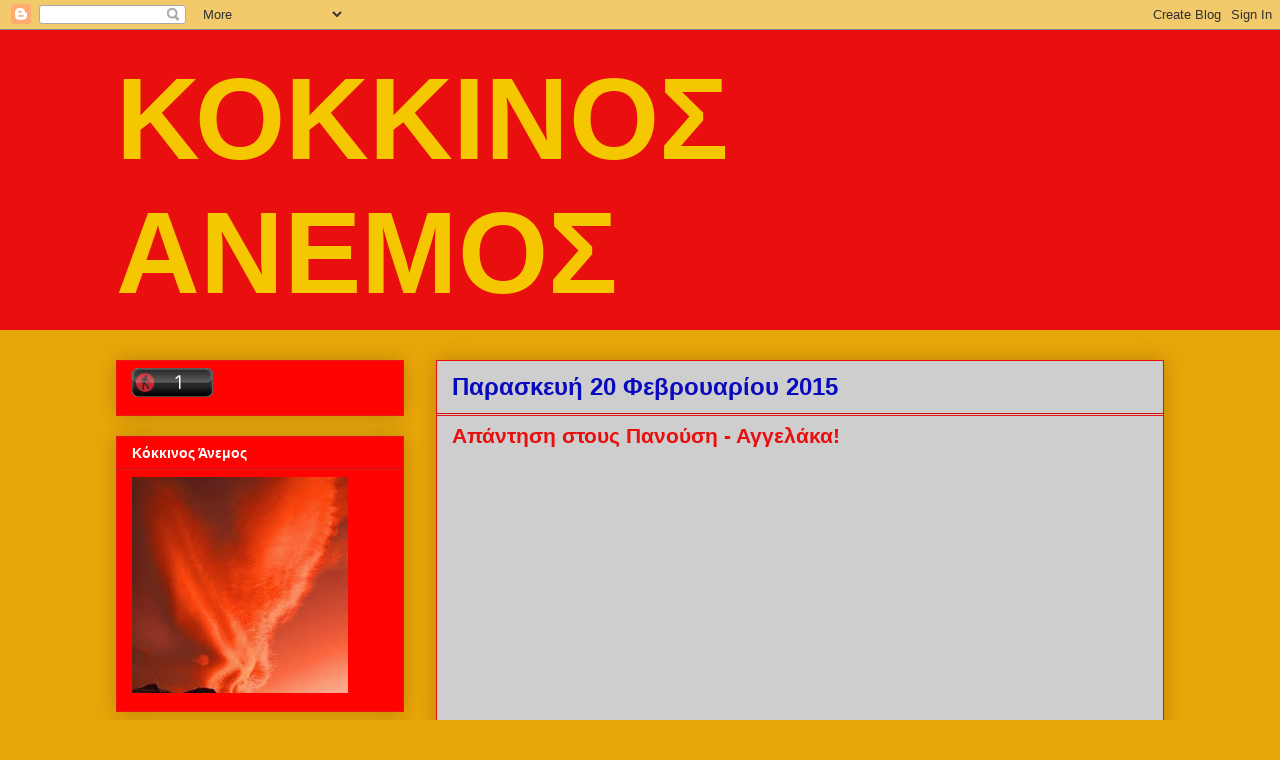

--- FILE ---
content_type: text/html; charset=UTF-8
request_url: https://redwildwind.blogspot.com/b/stats?style=BLACK_TRANSPARENT&timeRange=ALL_TIME&token=APq4FmBgpf0UcK_uUH-0_-O70ZGhRN7ZcLqhzhbBiwmK05LoVTNMNxeHdvao6QPpAQUZ0IdDVZxxkr4VBkbNHYGIoMo5WXvO8A
body_size: -91
content:
{"total":1128574,"sparklineOptions":{"backgroundColor":{"fillOpacity":0.1,"fill":"#000000"},"series":[{"areaOpacity":0.3,"color":"#202020"}]},"sparklineData":[[0,10],[1,47],[2,27],[3,24],[4,31],[5,41],[6,43],[7,19],[8,36],[9,13],[10,15],[11,22],[12,15],[13,29],[14,20],[15,35],[16,65],[17,57],[18,35],[19,10],[20,11],[21,98],[22,11],[23,18],[24,10],[25,11],[26,7],[27,9],[28,13],[29,0]],"nextTickMs":1200000}

--- FILE ---
content_type: application/javascript
request_url: https://t.dtscout.com/pv/?_a=v&_h=redwildwind.blogspot.com&_ss=681tu64fds&_pv=1&_ls=0&_u1=1&_u3=1&_cc=us&_pl=d&_cbid=1plg&_cb=_dtspv.c
body_size: -280
content:
try{_dtspv.c({"b":"chrome@131"},'1plg');}catch(e){}